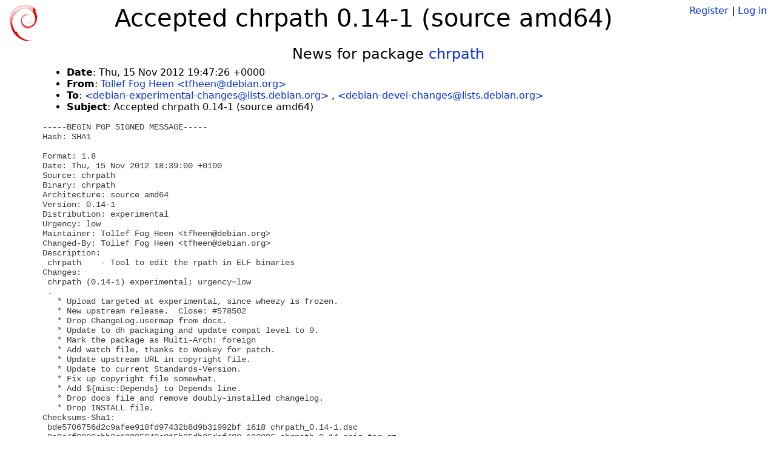

--- FILE ---
content_type: text/html; charset=utf-8
request_url: https://tracker.debian.org/news/142555/accepted-chrpath-014-1-source-amd64/
body_size: 2824
content:

<!DOCTYPE html>
<html>
    <head>
        <meta charset="utf-8">
        <title>Debian Package Tracker</title>
        <meta name="viewport" content="width=device-width, initial-scale=1, shrink-to-fit=no">
	<meta http-equiv="x-ua-compatible" content="ie=edge">
        <link href="/static/css/bootstrap.min.css" rel="stylesheet" media="screen">
        <link href="/static/css/octicons.css" rel="stylesheet" media="screen">
        <link href="/static/css/style.css" rel="stylesheet" media="screen">
        <link type="application/opensearchdescription+xml" title="Debian Package Tracker Search" rel="search" href="/search.xml"/>
        

        
        
    </head>
    <body>
        
        <header class="page-header">
            <div class="container-fluid">
                
		<div class="row">
		<div class="col-xs-12 text-xs-center">
		    <div class="pull-xs-left">
<a href="/"><img src="/static/img/logo.png" alt="Debian Package Tracker" title="Visit the main page" ></a>
</div>
		    <div class="pull-xs-right">
		    
		    
    <span><a id="account-register" href="/accounts/register/">Register</a></span>
    <span>|</span>
    <span><a id="account-login" href="/accounts/login/">Log in</a></span>


		    
		    </div>
		    
    <h1>Accepted chrpath 0.14-1 (source amd64)</h1>

		</div>
		</div>
                
            </div>
        </header>
        

	
        <div class="container">
            
<h4 class="text-xs-center">News for package <a href="/pkg/chrpath">chrpath</a></h4>
<div class="row">
    
    <ul class="email-news-headers">

<li><b>Date</b>: 
    
        Thu, 15 Nov 2012 19:47:26 +0000
    
</li>

<li><b>From</b>: 
    
        
            
            <a href="mailto:tfheen@debian.org" target="_blank">Tollef Fog Heen &lt;tfheen@debian.org&gt;</a>
        
    
</li>

<li><b>To</b>: 
    
        
            
            <a href="mailto:debian-experimental-changes@lists.debian.org" target="_blank"> &lt;debian-experimental-changes@lists.debian.org&gt;</a>
        
            ,
            <a href="mailto:debian-devel-changes@lists.debian.org" target="_blank"> &lt;debian-devel-changes@lists.debian.org&gt;</a>
        
    
</li>

<li><b>Subject</b>: 
    
        Accepted chrpath 0.14-1 (source amd64)
    
</li>


</ul>

<div class="email-news-body">
	<pre>-----BEGIN PGP SIGNED MESSAGE-----
Hash: SHA1

Format: 1.8
Date: Thu, 15 Nov 2012 18:39:00 +0100
Source: chrpath
Binary: chrpath
Architecture: source amd64
Version: 0.14-1
Distribution: experimental
Urgency: low
Maintainer: Tollef Fog Heen &lt;tfheen@debian.org&gt;
Changed-By: Tollef Fog Heen &lt;tfheen@debian.org&gt;
Description: 
 chrpath    - Tool to edit the rpath in ELF binaries
Changes: 
 chrpath (0.14-1) experimental; urgency=low
 .
   * Upload targeted at experimental, since wheezy is frozen.
   * New upstream release.  Close: #578502
   * Drop ChangeLog.usermap from docs.
   * Update to dh packaging and update compat level to 9.
   * Mark the package as Multi-Arch: foreign
   * Add watch file, thanks to Wookey for patch.
   * Update upstream URL in copyright file.
   * Update to current Standards-Version.
   * Fix up copyright file somewhat.
   * Add ${misc:Depends} to Depends line.
   * Drop docs file and remove doubly-installed changelog.
   * Drop INSTALL file.
Checksums-Sha1: 
 bde5706756d2c9afee918fd97432b8d9b31992bf 1618 chrpath_0.14-1.dsc
 8a8a4f9282cbb8c12205040c915b25db06daf408 133096 chrpath_0.14.orig.tar.gz
 939649e5a800c7fe728bd963c5529dd038f166cb 1940 chrpath_0.14-1.diff.gz
 ae2693fe3671f2cea319f39a885018edbb8fd93a 17166 chrpath_0.14-1_amd64.deb
Checksums-Sha256: 
 5ae46ae6f571fe856167d5e65b9cbe2052370101793b2ec074518b457e1c22e1 1618 chrpath_0.14-1.dsc
 a1bc9abc42d2b97efc3a0ced7c5dbed37d5debff600386193750315fa5823eaa 133096 chrpath_0.14.orig.tar.gz
 0b8038743d89f05dce287a0c0bf4059396de148741359b96b0b80d79f0f5e93f 1940 chrpath_0.14-1.diff.gz
 93e182ea5e439e2ee95e7ebc0192f18a00d56419158bdf605222cfa0a428de7a 17166 chrpath_0.14-1_amd64.deb
Files: 
 1aa7545f93d8cce281260037218d2ad9 1618 utils optional chrpath_0.14-1.dsc
 ea6b212b23393bf58b0ef9bcf6491b86 133096 utils optional chrpath_0.14.orig.tar.gz
 7c35b5b38b4cbea2f7497667fa7bad3c 1940 utils optional chrpath_0.14-1.diff.gz
 2c41f272d0f4e5687cf5af3c1dd36e9b 17166 utils optional chrpath_0.14-1_amd64.deb

-----BEGIN PGP SIGNATURE-----
Version: GnuPG v1.4.12 (GNU/Linux)

iQIcBAEBAgAGBQJQpUBmAAoJELZaSHHKGdcXhG0P/AoXz17zXAtDOcY+ao0Swfnn
iAramWMn/XiHC5XngT2OMl53chJTNaYM/bWSDcf301sMQOnnKEI5Nc+R+y9/8XqL
cE40Y32WrKR/9hv8H3tgnKdgJAd3WDLR4iW4a+zDKHBNW4hWzPleKTeY8Dm0fCAX
ecw1sC++yX5EFfMS4VHo9YJksWAbuDMCit64nQDrRr5VCA9YxIrFW4uRLITaMQ/i
QC0uHx/pqbqBvkmKOes3HMfNmZOkiKF5pVKEBt1SvDDrVI7MpihENrrM7D8hPDVD
Sx9Y8/Yy5uOkbISJOzB3RwNgYU6QPuIfJo4dHw61ZtjuMrLwqB2IpWhuKtm2vqhV
8k29actKsTTxisM8SkClOmQll3K5LMeRyvNJEZcQtAi5mIn/COEOTyKkfElEMMeP
ysmQZg85I5Cboh6FizDxTgkEoMBct3+bj3e2WKeWRNrgtjnjDUf+FGA/Bvppy0m+
tQ+HPcQHR422nQadnlBvYX34YLMz/0A988lDnlUIOUA2kGF/RM+BmCzjawCAHzJt
iCGkWjTAeTIMZGhxiTf2uVJkdQ8X907dhalC2nNy4B+pLq50inlAMY/dllPi36at
DInBA3GF8sFPhPcY2b32dstgQI0c84NAOWLrzMJOwvzg2mpyfHFaq4PTmk5i6xh1
8iGQNXDUsKG59veg6zYD
=9+z+
-----END PGP SIGNATURE-----


</pre>
</div>

    
</div>

        </div>
	

        <footer id="footer" class="footer">
            <hr>
            <div class="container-fluid">
                <div class="text-xs-center p-b-1">
                    
                                        <div id="footer-title"><a href="https://www.debian.org">Debian</a> Package Tracker — <a href="https://deb.li/DTAuthors">Copyright</a> 2013-2025 The Distro Tracker Developers</div>
                    <div id="footer-bugs">
			Report problems to the <a href="https://bugs.debian.org/tracker.debian.org">tracker.debian.org pseudo-package</a> in the <a href="https://bugs.debian.org">Debian <acronym title="Bug Tracking System">BTS</acronym></a>.
		    </div>
                    <div id="footer-help">
                        <a href="https://qa.pages.debian.net/distro-tracker/">Documentation</a> —
                        <a href="https://salsa.debian.org/qa/distro-tracker/issues">Bugs</a> —
                        <a href="https://salsa.debian.org/qa/distro-tracker">Git Repository</a> —
                        <a href="https://qa.pages.debian.net/distro-tracker/contributing.html">Contributing</a>
                    </div>

                    
                </div>
            </div>
        </footer>

        <script src="/static/js/jquery.min.js"></script>
        <script src="/static/js/jquery.cookie.js"></script>
        <script src="/static/js/tether.min.js"></script>
        <script src="/static/js/popper.min.js"></script>
        <script src="/static/js/bootstrap.min.js"></script>
        <script src="/static/js/typeahead.bundle.min.js"></script>
        <script src="/static/js/main.js"></script>
        
    </body>
</html>
